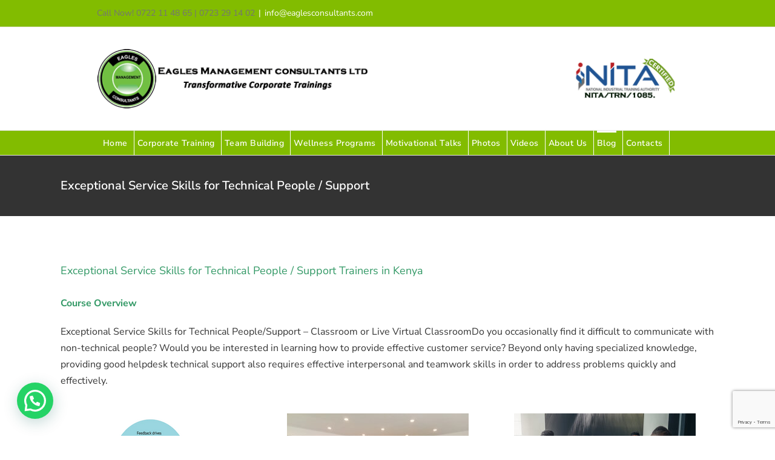

--- FILE ---
content_type: text/html; charset=utf-8
request_url: https://www.google.com/recaptcha/api2/anchor?ar=1&k=6LfVKqcZAAAAAO8_4F8HpoYqjr6aO_FP3_G99z_r&co=aHR0cHM6Ly9lYWdsZXNjb25zdWx0YW50cy5jb206NDQz&hl=en&v=PoyoqOPhxBO7pBk68S4YbpHZ&size=invisible&anchor-ms=20000&execute-ms=30000&cb=cljtg48xswat
body_size: 48972
content:
<!DOCTYPE HTML><html dir="ltr" lang="en"><head><meta http-equiv="Content-Type" content="text/html; charset=UTF-8">
<meta http-equiv="X-UA-Compatible" content="IE=edge">
<title>reCAPTCHA</title>
<style type="text/css">
/* cyrillic-ext */
@font-face {
  font-family: 'Roboto';
  font-style: normal;
  font-weight: 400;
  font-stretch: 100%;
  src: url(//fonts.gstatic.com/s/roboto/v48/KFO7CnqEu92Fr1ME7kSn66aGLdTylUAMa3GUBHMdazTgWw.woff2) format('woff2');
  unicode-range: U+0460-052F, U+1C80-1C8A, U+20B4, U+2DE0-2DFF, U+A640-A69F, U+FE2E-FE2F;
}
/* cyrillic */
@font-face {
  font-family: 'Roboto';
  font-style: normal;
  font-weight: 400;
  font-stretch: 100%;
  src: url(//fonts.gstatic.com/s/roboto/v48/KFO7CnqEu92Fr1ME7kSn66aGLdTylUAMa3iUBHMdazTgWw.woff2) format('woff2');
  unicode-range: U+0301, U+0400-045F, U+0490-0491, U+04B0-04B1, U+2116;
}
/* greek-ext */
@font-face {
  font-family: 'Roboto';
  font-style: normal;
  font-weight: 400;
  font-stretch: 100%;
  src: url(//fonts.gstatic.com/s/roboto/v48/KFO7CnqEu92Fr1ME7kSn66aGLdTylUAMa3CUBHMdazTgWw.woff2) format('woff2');
  unicode-range: U+1F00-1FFF;
}
/* greek */
@font-face {
  font-family: 'Roboto';
  font-style: normal;
  font-weight: 400;
  font-stretch: 100%;
  src: url(//fonts.gstatic.com/s/roboto/v48/KFO7CnqEu92Fr1ME7kSn66aGLdTylUAMa3-UBHMdazTgWw.woff2) format('woff2');
  unicode-range: U+0370-0377, U+037A-037F, U+0384-038A, U+038C, U+038E-03A1, U+03A3-03FF;
}
/* math */
@font-face {
  font-family: 'Roboto';
  font-style: normal;
  font-weight: 400;
  font-stretch: 100%;
  src: url(//fonts.gstatic.com/s/roboto/v48/KFO7CnqEu92Fr1ME7kSn66aGLdTylUAMawCUBHMdazTgWw.woff2) format('woff2');
  unicode-range: U+0302-0303, U+0305, U+0307-0308, U+0310, U+0312, U+0315, U+031A, U+0326-0327, U+032C, U+032F-0330, U+0332-0333, U+0338, U+033A, U+0346, U+034D, U+0391-03A1, U+03A3-03A9, U+03B1-03C9, U+03D1, U+03D5-03D6, U+03F0-03F1, U+03F4-03F5, U+2016-2017, U+2034-2038, U+203C, U+2040, U+2043, U+2047, U+2050, U+2057, U+205F, U+2070-2071, U+2074-208E, U+2090-209C, U+20D0-20DC, U+20E1, U+20E5-20EF, U+2100-2112, U+2114-2115, U+2117-2121, U+2123-214F, U+2190, U+2192, U+2194-21AE, U+21B0-21E5, U+21F1-21F2, U+21F4-2211, U+2213-2214, U+2216-22FF, U+2308-230B, U+2310, U+2319, U+231C-2321, U+2336-237A, U+237C, U+2395, U+239B-23B7, U+23D0, U+23DC-23E1, U+2474-2475, U+25AF, U+25B3, U+25B7, U+25BD, U+25C1, U+25CA, U+25CC, U+25FB, U+266D-266F, U+27C0-27FF, U+2900-2AFF, U+2B0E-2B11, U+2B30-2B4C, U+2BFE, U+3030, U+FF5B, U+FF5D, U+1D400-1D7FF, U+1EE00-1EEFF;
}
/* symbols */
@font-face {
  font-family: 'Roboto';
  font-style: normal;
  font-weight: 400;
  font-stretch: 100%;
  src: url(//fonts.gstatic.com/s/roboto/v48/KFO7CnqEu92Fr1ME7kSn66aGLdTylUAMaxKUBHMdazTgWw.woff2) format('woff2');
  unicode-range: U+0001-000C, U+000E-001F, U+007F-009F, U+20DD-20E0, U+20E2-20E4, U+2150-218F, U+2190, U+2192, U+2194-2199, U+21AF, U+21E6-21F0, U+21F3, U+2218-2219, U+2299, U+22C4-22C6, U+2300-243F, U+2440-244A, U+2460-24FF, U+25A0-27BF, U+2800-28FF, U+2921-2922, U+2981, U+29BF, U+29EB, U+2B00-2BFF, U+4DC0-4DFF, U+FFF9-FFFB, U+10140-1018E, U+10190-1019C, U+101A0, U+101D0-101FD, U+102E0-102FB, U+10E60-10E7E, U+1D2C0-1D2D3, U+1D2E0-1D37F, U+1F000-1F0FF, U+1F100-1F1AD, U+1F1E6-1F1FF, U+1F30D-1F30F, U+1F315, U+1F31C, U+1F31E, U+1F320-1F32C, U+1F336, U+1F378, U+1F37D, U+1F382, U+1F393-1F39F, U+1F3A7-1F3A8, U+1F3AC-1F3AF, U+1F3C2, U+1F3C4-1F3C6, U+1F3CA-1F3CE, U+1F3D4-1F3E0, U+1F3ED, U+1F3F1-1F3F3, U+1F3F5-1F3F7, U+1F408, U+1F415, U+1F41F, U+1F426, U+1F43F, U+1F441-1F442, U+1F444, U+1F446-1F449, U+1F44C-1F44E, U+1F453, U+1F46A, U+1F47D, U+1F4A3, U+1F4B0, U+1F4B3, U+1F4B9, U+1F4BB, U+1F4BF, U+1F4C8-1F4CB, U+1F4D6, U+1F4DA, U+1F4DF, U+1F4E3-1F4E6, U+1F4EA-1F4ED, U+1F4F7, U+1F4F9-1F4FB, U+1F4FD-1F4FE, U+1F503, U+1F507-1F50B, U+1F50D, U+1F512-1F513, U+1F53E-1F54A, U+1F54F-1F5FA, U+1F610, U+1F650-1F67F, U+1F687, U+1F68D, U+1F691, U+1F694, U+1F698, U+1F6AD, U+1F6B2, U+1F6B9-1F6BA, U+1F6BC, U+1F6C6-1F6CF, U+1F6D3-1F6D7, U+1F6E0-1F6EA, U+1F6F0-1F6F3, U+1F6F7-1F6FC, U+1F700-1F7FF, U+1F800-1F80B, U+1F810-1F847, U+1F850-1F859, U+1F860-1F887, U+1F890-1F8AD, U+1F8B0-1F8BB, U+1F8C0-1F8C1, U+1F900-1F90B, U+1F93B, U+1F946, U+1F984, U+1F996, U+1F9E9, U+1FA00-1FA6F, U+1FA70-1FA7C, U+1FA80-1FA89, U+1FA8F-1FAC6, U+1FACE-1FADC, U+1FADF-1FAE9, U+1FAF0-1FAF8, U+1FB00-1FBFF;
}
/* vietnamese */
@font-face {
  font-family: 'Roboto';
  font-style: normal;
  font-weight: 400;
  font-stretch: 100%;
  src: url(//fonts.gstatic.com/s/roboto/v48/KFO7CnqEu92Fr1ME7kSn66aGLdTylUAMa3OUBHMdazTgWw.woff2) format('woff2');
  unicode-range: U+0102-0103, U+0110-0111, U+0128-0129, U+0168-0169, U+01A0-01A1, U+01AF-01B0, U+0300-0301, U+0303-0304, U+0308-0309, U+0323, U+0329, U+1EA0-1EF9, U+20AB;
}
/* latin-ext */
@font-face {
  font-family: 'Roboto';
  font-style: normal;
  font-weight: 400;
  font-stretch: 100%;
  src: url(//fonts.gstatic.com/s/roboto/v48/KFO7CnqEu92Fr1ME7kSn66aGLdTylUAMa3KUBHMdazTgWw.woff2) format('woff2');
  unicode-range: U+0100-02BA, U+02BD-02C5, U+02C7-02CC, U+02CE-02D7, U+02DD-02FF, U+0304, U+0308, U+0329, U+1D00-1DBF, U+1E00-1E9F, U+1EF2-1EFF, U+2020, U+20A0-20AB, U+20AD-20C0, U+2113, U+2C60-2C7F, U+A720-A7FF;
}
/* latin */
@font-face {
  font-family: 'Roboto';
  font-style: normal;
  font-weight: 400;
  font-stretch: 100%;
  src: url(//fonts.gstatic.com/s/roboto/v48/KFO7CnqEu92Fr1ME7kSn66aGLdTylUAMa3yUBHMdazQ.woff2) format('woff2');
  unicode-range: U+0000-00FF, U+0131, U+0152-0153, U+02BB-02BC, U+02C6, U+02DA, U+02DC, U+0304, U+0308, U+0329, U+2000-206F, U+20AC, U+2122, U+2191, U+2193, U+2212, U+2215, U+FEFF, U+FFFD;
}
/* cyrillic-ext */
@font-face {
  font-family: 'Roboto';
  font-style: normal;
  font-weight: 500;
  font-stretch: 100%;
  src: url(//fonts.gstatic.com/s/roboto/v48/KFO7CnqEu92Fr1ME7kSn66aGLdTylUAMa3GUBHMdazTgWw.woff2) format('woff2');
  unicode-range: U+0460-052F, U+1C80-1C8A, U+20B4, U+2DE0-2DFF, U+A640-A69F, U+FE2E-FE2F;
}
/* cyrillic */
@font-face {
  font-family: 'Roboto';
  font-style: normal;
  font-weight: 500;
  font-stretch: 100%;
  src: url(//fonts.gstatic.com/s/roboto/v48/KFO7CnqEu92Fr1ME7kSn66aGLdTylUAMa3iUBHMdazTgWw.woff2) format('woff2');
  unicode-range: U+0301, U+0400-045F, U+0490-0491, U+04B0-04B1, U+2116;
}
/* greek-ext */
@font-face {
  font-family: 'Roboto';
  font-style: normal;
  font-weight: 500;
  font-stretch: 100%;
  src: url(//fonts.gstatic.com/s/roboto/v48/KFO7CnqEu92Fr1ME7kSn66aGLdTylUAMa3CUBHMdazTgWw.woff2) format('woff2');
  unicode-range: U+1F00-1FFF;
}
/* greek */
@font-face {
  font-family: 'Roboto';
  font-style: normal;
  font-weight: 500;
  font-stretch: 100%;
  src: url(//fonts.gstatic.com/s/roboto/v48/KFO7CnqEu92Fr1ME7kSn66aGLdTylUAMa3-UBHMdazTgWw.woff2) format('woff2');
  unicode-range: U+0370-0377, U+037A-037F, U+0384-038A, U+038C, U+038E-03A1, U+03A3-03FF;
}
/* math */
@font-face {
  font-family: 'Roboto';
  font-style: normal;
  font-weight: 500;
  font-stretch: 100%;
  src: url(//fonts.gstatic.com/s/roboto/v48/KFO7CnqEu92Fr1ME7kSn66aGLdTylUAMawCUBHMdazTgWw.woff2) format('woff2');
  unicode-range: U+0302-0303, U+0305, U+0307-0308, U+0310, U+0312, U+0315, U+031A, U+0326-0327, U+032C, U+032F-0330, U+0332-0333, U+0338, U+033A, U+0346, U+034D, U+0391-03A1, U+03A3-03A9, U+03B1-03C9, U+03D1, U+03D5-03D6, U+03F0-03F1, U+03F4-03F5, U+2016-2017, U+2034-2038, U+203C, U+2040, U+2043, U+2047, U+2050, U+2057, U+205F, U+2070-2071, U+2074-208E, U+2090-209C, U+20D0-20DC, U+20E1, U+20E5-20EF, U+2100-2112, U+2114-2115, U+2117-2121, U+2123-214F, U+2190, U+2192, U+2194-21AE, U+21B0-21E5, U+21F1-21F2, U+21F4-2211, U+2213-2214, U+2216-22FF, U+2308-230B, U+2310, U+2319, U+231C-2321, U+2336-237A, U+237C, U+2395, U+239B-23B7, U+23D0, U+23DC-23E1, U+2474-2475, U+25AF, U+25B3, U+25B7, U+25BD, U+25C1, U+25CA, U+25CC, U+25FB, U+266D-266F, U+27C0-27FF, U+2900-2AFF, U+2B0E-2B11, U+2B30-2B4C, U+2BFE, U+3030, U+FF5B, U+FF5D, U+1D400-1D7FF, U+1EE00-1EEFF;
}
/* symbols */
@font-face {
  font-family: 'Roboto';
  font-style: normal;
  font-weight: 500;
  font-stretch: 100%;
  src: url(//fonts.gstatic.com/s/roboto/v48/KFO7CnqEu92Fr1ME7kSn66aGLdTylUAMaxKUBHMdazTgWw.woff2) format('woff2');
  unicode-range: U+0001-000C, U+000E-001F, U+007F-009F, U+20DD-20E0, U+20E2-20E4, U+2150-218F, U+2190, U+2192, U+2194-2199, U+21AF, U+21E6-21F0, U+21F3, U+2218-2219, U+2299, U+22C4-22C6, U+2300-243F, U+2440-244A, U+2460-24FF, U+25A0-27BF, U+2800-28FF, U+2921-2922, U+2981, U+29BF, U+29EB, U+2B00-2BFF, U+4DC0-4DFF, U+FFF9-FFFB, U+10140-1018E, U+10190-1019C, U+101A0, U+101D0-101FD, U+102E0-102FB, U+10E60-10E7E, U+1D2C0-1D2D3, U+1D2E0-1D37F, U+1F000-1F0FF, U+1F100-1F1AD, U+1F1E6-1F1FF, U+1F30D-1F30F, U+1F315, U+1F31C, U+1F31E, U+1F320-1F32C, U+1F336, U+1F378, U+1F37D, U+1F382, U+1F393-1F39F, U+1F3A7-1F3A8, U+1F3AC-1F3AF, U+1F3C2, U+1F3C4-1F3C6, U+1F3CA-1F3CE, U+1F3D4-1F3E0, U+1F3ED, U+1F3F1-1F3F3, U+1F3F5-1F3F7, U+1F408, U+1F415, U+1F41F, U+1F426, U+1F43F, U+1F441-1F442, U+1F444, U+1F446-1F449, U+1F44C-1F44E, U+1F453, U+1F46A, U+1F47D, U+1F4A3, U+1F4B0, U+1F4B3, U+1F4B9, U+1F4BB, U+1F4BF, U+1F4C8-1F4CB, U+1F4D6, U+1F4DA, U+1F4DF, U+1F4E3-1F4E6, U+1F4EA-1F4ED, U+1F4F7, U+1F4F9-1F4FB, U+1F4FD-1F4FE, U+1F503, U+1F507-1F50B, U+1F50D, U+1F512-1F513, U+1F53E-1F54A, U+1F54F-1F5FA, U+1F610, U+1F650-1F67F, U+1F687, U+1F68D, U+1F691, U+1F694, U+1F698, U+1F6AD, U+1F6B2, U+1F6B9-1F6BA, U+1F6BC, U+1F6C6-1F6CF, U+1F6D3-1F6D7, U+1F6E0-1F6EA, U+1F6F0-1F6F3, U+1F6F7-1F6FC, U+1F700-1F7FF, U+1F800-1F80B, U+1F810-1F847, U+1F850-1F859, U+1F860-1F887, U+1F890-1F8AD, U+1F8B0-1F8BB, U+1F8C0-1F8C1, U+1F900-1F90B, U+1F93B, U+1F946, U+1F984, U+1F996, U+1F9E9, U+1FA00-1FA6F, U+1FA70-1FA7C, U+1FA80-1FA89, U+1FA8F-1FAC6, U+1FACE-1FADC, U+1FADF-1FAE9, U+1FAF0-1FAF8, U+1FB00-1FBFF;
}
/* vietnamese */
@font-face {
  font-family: 'Roboto';
  font-style: normal;
  font-weight: 500;
  font-stretch: 100%;
  src: url(//fonts.gstatic.com/s/roboto/v48/KFO7CnqEu92Fr1ME7kSn66aGLdTylUAMa3OUBHMdazTgWw.woff2) format('woff2');
  unicode-range: U+0102-0103, U+0110-0111, U+0128-0129, U+0168-0169, U+01A0-01A1, U+01AF-01B0, U+0300-0301, U+0303-0304, U+0308-0309, U+0323, U+0329, U+1EA0-1EF9, U+20AB;
}
/* latin-ext */
@font-face {
  font-family: 'Roboto';
  font-style: normal;
  font-weight: 500;
  font-stretch: 100%;
  src: url(//fonts.gstatic.com/s/roboto/v48/KFO7CnqEu92Fr1ME7kSn66aGLdTylUAMa3KUBHMdazTgWw.woff2) format('woff2');
  unicode-range: U+0100-02BA, U+02BD-02C5, U+02C7-02CC, U+02CE-02D7, U+02DD-02FF, U+0304, U+0308, U+0329, U+1D00-1DBF, U+1E00-1E9F, U+1EF2-1EFF, U+2020, U+20A0-20AB, U+20AD-20C0, U+2113, U+2C60-2C7F, U+A720-A7FF;
}
/* latin */
@font-face {
  font-family: 'Roboto';
  font-style: normal;
  font-weight: 500;
  font-stretch: 100%;
  src: url(//fonts.gstatic.com/s/roboto/v48/KFO7CnqEu92Fr1ME7kSn66aGLdTylUAMa3yUBHMdazQ.woff2) format('woff2');
  unicode-range: U+0000-00FF, U+0131, U+0152-0153, U+02BB-02BC, U+02C6, U+02DA, U+02DC, U+0304, U+0308, U+0329, U+2000-206F, U+20AC, U+2122, U+2191, U+2193, U+2212, U+2215, U+FEFF, U+FFFD;
}
/* cyrillic-ext */
@font-face {
  font-family: 'Roboto';
  font-style: normal;
  font-weight: 900;
  font-stretch: 100%;
  src: url(//fonts.gstatic.com/s/roboto/v48/KFO7CnqEu92Fr1ME7kSn66aGLdTylUAMa3GUBHMdazTgWw.woff2) format('woff2');
  unicode-range: U+0460-052F, U+1C80-1C8A, U+20B4, U+2DE0-2DFF, U+A640-A69F, U+FE2E-FE2F;
}
/* cyrillic */
@font-face {
  font-family: 'Roboto';
  font-style: normal;
  font-weight: 900;
  font-stretch: 100%;
  src: url(//fonts.gstatic.com/s/roboto/v48/KFO7CnqEu92Fr1ME7kSn66aGLdTylUAMa3iUBHMdazTgWw.woff2) format('woff2');
  unicode-range: U+0301, U+0400-045F, U+0490-0491, U+04B0-04B1, U+2116;
}
/* greek-ext */
@font-face {
  font-family: 'Roboto';
  font-style: normal;
  font-weight: 900;
  font-stretch: 100%;
  src: url(//fonts.gstatic.com/s/roboto/v48/KFO7CnqEu92Fr1ME7kSn66aGLdTylUAMa3CUBHMdazTgWw.woff2) format('woff2');
  unicode-range: U+1F00-1FFF;
}
/* greek */
@font-face {
  font-family: 'Roboto';
  font-style: normal;
  font-weight: 900;
  font-stretch: 100%;
  src: url(//fonts.gstatic.com/s/roboto/v48/KFO7CnqEu92Fr1ME7kSn66aGLdTylUAMa3-UBHMdazTgWw.woff2) format('woff2');
  unicode-range: U+0370-0377, U+037A-037F, U+0384-038A, U+038C, U+038E-03A1, U+03A3-03FF;
}
/* math */
@font-face {
  font-family: 'Roboto';
  font-style: normal;
  font-weight: 900;
  font-stretch: 100%;
  src: url(//fonts.gstatic.com/s/roboto/v48/KFO7CnqEu92Fr1ME7kSn66aGLdTylUAMawCUBHMdazTgWw.woff2) format('woff2');
  unicode-range: U+0302-0303, U+0305, U+0307-0308, U+0310, U+0312, U+0315, U+031A, U+0326-0327, U+032C, U+032F-0330, U+0332-0333, U+0338, U+033A, U+0346, U+034D, U+0391-03A1, U+03A3-03A9, U+03B1-03C9, U+03D1, U+03D5-03D6, U+03F0-03F1, U+03F4-03F5, U+2016-2017, U+2034-2038, U+203C, U+2040, U+2043, U+2047, U+2050, U+2057, U+205F, U+2070-2071, U+2074-208E, U+2090-209C, U+20D0-20DC, U+20E1, U+20E5-20EF, U+2100-2112, U+2114-2115, U+2117-2121, U+2123-214F, U+2190, U+2192, U+2194-21AE, U+21B0-21E5, U+21F1-21F2, U+21F4-2211, U+2213-2214, U+2216-22FF, U+2308-230B, U+2310, U+2319, U+231C-2321, U+2336-237A, U+237C, U+2395, U+239B-23B7, U+23D0, U+23DC-23E1, U+2474-2475, U+25AF, U+25B3, U+25B7, U+25BD, U+25C1, U+25CA, U+25CC, U+25FB, U+266D-266F, U+27C0-27FF, U+2900-2AFF, U+2B0E-2B11, U+2B30-2B4C, U+2BFE, U+3030, U+FF5B, U+FF5D, U+1D400-1D7FF, U+1EE00-1EEFF;
}
/* symbols */
@font-face {
  font-family: 'Roboto';
  font-style: normal;
  font-weight: 900;
  font-stretch: 100%;
  src: url(//fonts.gstatic.com/s/roboto/v48/KFO7CnqEu92Fr1ME7kSn66aGLdTylUAMaxKUBHMdazTgWw.woff2) format('woff2');
  unicode-range: U+0001-000C, U+000E-001F, U+007F-009F, U+20DD-20E0, U+20E2-20E4, U+2150-218F, U+2190, U+2192, U+2194-2199, U+21AF, U+21E6-21F0, U+21F3, U+2218-2219, U+2299, U+22C4-22C6, U+2300-243F, U+2440-244A, U+2460-24FF, U+25A0-27BF, U+2800-28FF, U+2921-2922, U+2981, U+29BF, U+29EB, U+2B00-2BFF, U+4DC0-4DFF, U+FFF9-FFFB, U+10140-1018E, U+10190-1019C, U+101A0, U+101D0-101FD, U+102E0-102FB, U+10E60-10E7E, U+1D2C0-1D2D3, U+1D2E0-1D37F, U+1F000-1F0FF, U+1F100-1F1AD, U+1F1E6-1F1FF, U+1F30D-1F30F, U+1F315, U+1F31C, U+1F31E, U+1F320-1F32C, U+1F336, U+1F378, U+1F37D, U+1F382, U+1F393-1F39F, U+1F3A7-1F3A8, U+1F3AC-1F3AF, U+1F3C2, U+1F3C4-1F3C6, U+1F3CA-1F3CE, U+1F3D4-1F3E0, U+1F3ED, U+1F3F1-1F3F3, U+1F3F5-1F3F7, U+1F408, U+1F415, U+1F41F, U+1F426, U+1F43F, U+1F441-1F442, U+1F444, U+1F446-1F449, U+1F44C-1F44E, U+1F453, U+1F46A, U+1F47D, U+1F4A3, U+1F4B0, U+1F4B3, U+1F4B9, U+1F4BB, U+1F4BF, U+1F4C8-1F4CB, U+1F4D6, U+1F4DA, U+1F4DF, U+1F4E3-1F4E6, U+1F4EA-1F4ED, U+1F4F7, U+1F4F9-1F4FB, U+1F4FD-1F4FE, U+1F503, U+1F507-1F50B, U+1F50D, U+1F512-1F513, U+1F53E-1F54A, U+1F54F-1F5FA, U+1F610, U+1F650-1F67F, U+1F687, U+1F68D, U+1F691, U+1F694, U+1F698, U+1F6AD, U+1F6B2, U+1F6B9-1F6BA, U+1F6BC, U+1F6C6-1F6CF, U+1F6D3-1F6D7, U+1F6E0-1F6EA, U+1F6F0-1F6F3, U+1F6F7-1F6FC, U+1F700-1F7FF, U+1F800-1F80B, U+1F810-1F847, U+1F850-1F859, U+1F860-1F887, U+1F890-1F8AD, U+1F8B0-1F8BB, U+1F8C0-1F8C1, U+1F900-1F90B, U+1F93B, U+1F946, U+1F984, U+1F996, U+1F9E9, U+1FA00-1FA6F, U+1FA70-1FA7C, U+1FA80-1FA89, U+1FA8F-1FAC6, U+1FACE-1FADC, U+1FADF-1FAE9, U+1FAF0-1FAF8, U+1FB00-1FBFF;
}
/* vietnamese */
@font-face {
  font-family: 'Roboto';
  font-style: normal;
  font-weight: 900;
  font-stretch: 100%;
  src: url(//fonts.gstatic.com/s/roboto/v48/KFO7CnqEu92Fr1ME7kSn66aGLdTylUAMa3OUBHMdazTgWw.woff2) format('woff2');
  unicode-range: U+0102-0103, U+0110-0111, U+0128-0129, U+0168-0169, U+01A0-01A1, U+01AF-01B0, U+0300-0301, U+0303-0304, U+0308-0309, U+0323, U+0329, U+1EA0-1EF9, U+20AB;
}
/* latin-ext */
@font-face {
  font-family: 'Roboto';
  font-style: normal;
  font-weight: 900;
  font-stretch: 100%;
  src: url(//fonts.gstatic.com/s/roboto/v48/KFO7CnqEu92Fr1ME7kSn66aGLdTylUAMa3KUBHMdazTgWw.woff2) format('woff2');
  unicode-range: U+0100-02BA, U+02BD-02C5, U+02C7-02CC, U+02CE-02D7, U+02DD-02FF, U+0304, U+0308, U+0329, U+1D00-1DBF, U+1E00-1E9F, U+1EF2-1EFF, U+2020, U+20A0-20AB, U+20AD-20C0, U+2113, U+2C60-2C7F, U+A720-A7FF;
}
/* latin */
@font-face {
  font-family: 'Roboto';
  font-style: normal;
  font-weight: 900;
  font-stretch: 100%;
  src: url(//fonts.gstatic.com/s/roboto/v48/KFO7CnqEu92Fr1ME7kSn66aGLdTylUAMa3yUBHMdazQ.woff2) format('woff2');
  unicode-range: U+0000-00FF, U+0131, U+0152-0153, U+02BB-02BC, U+02C6, U+02DA, U+02DC, U+0304, U+0308, U+0329, U+2000-206F, U+20AC, U+2122, U+2191, U+2193, U+2212, U+2215, U+FEFF, U+FFFD;
}

</style>
<link rel="stylesheet" type="text/css" href="https://www.gstatic.com/recaptcha/releases/PoyoqOPhxBO7pBk68S4YbpHZ/styles__ltr.css">
<script nonce="vRjo09y4H_OgWZDP7_E2mw" type="text/javascript">window['__recaptcha_api'] = 'https://www.google.com/recaptcha/api2/';</script>
<script type="text/javascript" src="https://www.gstatic.com/recaptcha/releases/PoyoqOPhxBO7pBk68S4YbpHZ/recaptcha__en.js" nonce="vRjo09y4H_OgWZDP7_E2mw">
      
    </script></head>
<body><div id="rc-anchor-alert" class="rc-anchor-alert"></div>
<input type="hidden" id="recaptcha-token" value="[base64]">
<script type="text/javascript" nonce="vRjo09y4H_OgWZDP7_E2mw">
      recaptcha.anchor.Main.init("[\x22ainput\x22,[\x22bgdata\x22,\x22\x22,\[base64]/[base64]/[base64]/bmV3IHJbeF0oY1swXSk6RT09Mj9uZXcgclt4XShjWzBdLGNbMV0pOkU9PTM/bmV3IHJbeF0oY1swXSxjWzFdLGNbMl0pOkU9PTQ/[base64]/[base64]/[base64]/[base64]/[base64]/[base64]/[base64]/[base64]\x22,\[base64]\\u003d\x22,\x22azhudUHDsi/Djg3Cn8K9wrHDkGfDp8OdScKxZ8O9FhwbwrohHk8LwrUowq3Cg8OywqJtR2DDucO5wpvCoUXDt8OlwoZ1eMOwwrVUGcOMQS/CuQVIwodlRk/DuD7CmQ7CisOtP8K5C27DrMOEwqLDjkZ8w5bCjcOWwqLCqMOnV8KSN0ldL8KPw7hoNAzCpVXCqkzDrcOpA00mwplqagFpY8KmwpXCvsOWe1DCnww9WCwzAH/DlVoYLDbDukbDqBpcNl/Cu8O8wpjDqsKIwpTCoXUYw6LCj8KEwpcWJ8OqV8K4w6AFw4REw4vDtsOFwoViH1NTQcKLWgAow755wpF5filYUQ7CunjCpcKXwrJGAi8fwqHCusOYw4oMw7rCh8OMwrIgWsOGYFDDlgQ4anLDiEzDlsO/wq0xwoJMKSJrwofCnj5lR1lQYsORw4jDgCrDkMOAJcO7FRZKQ2DCiHjChMOyw7DCoyPClcK/NMKUw6cmw5TDnsOIw7x8FcOnFcOdw6rCrCVcNwfDjBvCim/[base64]/CtcOOwovDlwHCmEUFwrRQw4XDicKywqfDtcObworClwPDjcOTN15XbzVQw6fDkynDgMKVYsOmCsOdw4zCjsOnLcKOw5nClVvDlMOAYcOiLQvDsG0Owrt/[base64]/DjcK4wrnDoCcLw6E4w6U8w5FtH2hHw4/DlcKRWx9ww59bRCRAKsKFeMOrwqcyX3PDrcOTemTCskUSM8OzE0DCicOtIsKbSDBCalLDvMKfQWROw5bChhTCmsOYIxvDrcKmHm5kw4Jnwo8Xw40gw4NnTMOWMU/DqMKZJMOMFXtbwp/DmCPCjMOtw6hjw4wLR8Ohw7Rgw7JQwrrDtcOYwpUqHkFZw6nDg8KDVMKLcjzCjC9EwprCucK0w6A5DB55w77DpsOufSp2wrHDqsKfXcOow6rDqVVkdU7Cl8ONf8KQw43DpCjChcOBwqLCmcOofEJxTsK2wo8mwrTCiMKywq/[base64]/DosK8W0fDtVo1fMKoFcOALcKAw58jw7QEw7Jow4xdS3YoSxnCjGYewofDrcKPRy3CkRHDlMOywo9MwqPDtG/[base64]/Cj8KlwqDDmcK0wo7Dn8Ojw70cw4vCizbCgMKma8OkwoQpw7RGw7hcLsOpU2nDnRl2w47CgcK8TkHCiwBewrIhBMO6wq/DrlbCocKORFjDpMO+e1DDhsKrHhHCiW3Dq0t7XcKQw6d9w7TDggnCvsKVwr3Du8KANcOcwrt1wqTDpcOKwoR9w7/CqMK2ScO/[base64]/CuDzDiBFCfMOtwqIrM8KxT2nCrXRvw6/CusOjD8KmwoHCvHzDl8OfFBDCnw/[base64]/DpmnCmS/Cm8Orwp0TwqrDilXClMO+e8OGJ07DkcOzDcKeKcOIw6Iiw59Ew4gsXU/CmkrCqQjCmsOeHmlTJB/DrnUWwr8IcCTCisKfWC43G8KLw7RMw5vCm2XDtsKvw5ZZw7bDpsOIwr5uJcOYwopNw4rDt8OcY2TCqxjDqMOxwq1sXCHClcODECrDo8OrZcKvW3ZmWMKuwqjDsMKZCn/DvcOwwqwAbG7Dh8OtJgvCs8KkVgfDpMODwoNrwrnDoEvDiDVxw5Y+G8OQwpFHwrZCDsOjcWYObWsUVcOcRE4TbsOGw68mfh/DpG3Clws9URJYw43Cu8K8CcK5w4xmEsKDwoAmaTDCmknCskxQwrFhw5HCrALCosOsw4PChRrCgFHDrD4TE8KwV8K0wrF5ElXDucOzb8OdwqDCuikCw7fDicKPRyNRwqABesO1w7pXworDkhzDlU/DgnzDnQwfw59hL0rCr0TDuMOpw4t0Sm/Cn8KAbEVfw6DDqMOVw67DjkkSSMKUwowMw503J8KVIsO/X8KnwrwlOsOaIsK3TcO8wqXCrsK6ay4kSRBzBAVbwqVAwp3DhsOqR8KASAfDqMK7b0oQBcOdGMO0w7rCqcK8Tj9gw63Clg3Dh3HCgMOCwobCsz1Hw6tnCRfCgVjDq8KnwohaFgwIJTHDhXTDpyPCisKLTsKDwp/ClSMAwrrCjMKZYcKiF8OSwqAcFMO7M04pEcOkwrhtKiNnIsK7w7dLE0Nnw5/Dug02w4jDtMKSOMOMT1jDkS06A0LDuRtUJsOPJcKYJMK9wpbDmsOYcWp5ZsOxI2jCl8Ksw4E/SkdHV8OqDlREwpTCvMOfdMKpAsKNw7XDrsO6MsKNesKbw6jCo8OawrVRwqHDvF0HUChjQcKJD8K6SVHDp8O0w4hXJB8Uw5XCj8KVHsKqAH3Dr8OtMlYtwpVHScOeNcOPwp9ywoV+ZsKew5FvwqJiwrzDsMOMCA8rOsOSSDHCmF/CicKzwopdwrsUwpM3w6PDocOUw5zCsVXDrRTDgsOSZMKTFjtTZUbCnT3Dt8KWHXl3fhJxO0LCiSRvZnkRw5fCq8KtJcKSQCkQw6XDoljDoRHCgcOCw6jCix4MTMOvwpMvXsKUZS/CgUHDscK3wqVkwoHDkXbCvcK0Gk0bw7XDlcOlYMOtP8OuwoPDtRPCjXUNc1PCpMKtwpTDscKoEljDvMOJwr7DsEx+R0vCvsK8AsKAPjTDvMOuU8KSEQTDhsKeCMKFalDCmMOlFMKFw6oLw71Dw6fDt8OsGcKjw6wlw5dfY0/[base64]/Cml06w7Mlwr8yNcO5wql4IMOrw5QHXMOcw4AqNAg6cyYnwpTClQcXM1LCi3gsLsKvUSMKB0hfWR1+HsOPw5TCo8Kiw4Esw7xAS8KwI8KSwotlwqLDicOKNB0yMB/[base64]/DuMOQwrbDqUMSwpPDtsKRwpvCmmh0XRFrw6jDrkVDw7ENGcO9AMOfAEsqw6PDmMO6DTwpaFvChcOOW1PDrMO6M25jRUdxwocGLwbDssO0X8KkwplVwp7Dv8K0YXfChm9OeTIMA8Kmw6zCjl/[base64]/CncKiwqnCksOJH8Ord8OSwoRBwojCgcK2woYGwrLDjsKMFD/CiUsrwrLDjg/Ctk7CjcKqwqU2wovCsnbCtxZINMKww6jCmMOIPgLCu8OxwoA4wozCpjzCncOaXMO/woTDn8K6wocNRsOIHMOvw7nDo2bClcO/wqPDvFHDnDEUbMOlScKUfMK/w5MfwrTDvCdtOsODw6/Cn316PsOlwozDlMO+JcKsw4LDh8OEw5J5eytJwpQQF8Otw4rDpj0jwrXDkBfDqR/DucOqw4QRbsKvwq9nAChtwp/DhHZQU0Q3e8KKUcOBXg3CkXjCnkghQjU1w6/[base64]/[base64]/DklIUwpIaw5rCkSBrXMOARgZ6wrlYd8Ouw7Qww47Ck30LwrLDn8OYGhrDqhjDgl4xwpdmDsOZwpgzw7PDosORw6DCg2dPZcKGCsOrGCDChRHDksKDwr4hbcObw7MXZcKHw4RYwohjLcOUKX3DlQ/CmsOmPWo5w7AyFQTClQEuwqDCjMONXsKMfMKvK8KEw5TDisOowpN/[base64]/CgsKQJ8OjRcOlaMK8wrhHwqIKE2jCocO6fMK2NQlLAcKoJMKwwqbCjsOvw5gFRnrCgMKDwp0rTsKKw5HDnHnDvmRzwoU/[base64]/wpUow7VOwozCmhrDmlLDj8ODfkVzacOxBUvDrXZQEF0twrLDmcOsMzU6VsK7WsKbw5w5wrTDtcOYw6AQLSsTAk9/D8KUMcK/WcOZISzDiHzDpm3CsBl2ODI9wpN1H2bDiBkNIsKhwrkNTsKKw4lRw7FEw5HCisK1wp7DvSPCjWvCiS8xw4p+wr7DhcOAw5/CsjUpwpjDtQrClcKIw7Ejw4LCq0rCkzJ5bigmAAjCj8KNwpBJwoHDvjbDo8KGwqY1w4jDiMK9IMKXJcOXTiXDnwJ+wrTDsMO9wrDCmMOuR8O/ezgBwp8gEGLClsKwwrpqw5HDl0fCrULCp8OsVcOrw7Iqw5RqeE/CjUHDhhJ4cBnDrlrDu8KZKgnDkFlnwpbCnMOLw6PCm2p/w7lVJWfCugBUw77DjMO1AsOaMjs1WkzCtnjDr8OXwqbDgcOzw4/DucOfwpRhw6jCvMO4eSc9wo1/[base64]/[base64]/CsW/[base64]/DsMOragHCncO2RC/CjQLCvsOYw4DCo8KkwqjDucKbZUDDmMOzJyMVfcKRwrbDnWMiT29QcMOQJMOnTlHCkifCs8OBbn7Dh8KpIsKlfcOTwoY/H8OndsOdDCR0DMKqwophZHHDksKgf8OvE8Khc2rDqMOWw57CpMKEM2PDiS5Mw5d0w5zDkcKcw7FawqdPw7rCgsOqwqN2w5Ugw4wOw7fCucKCwonDoTDCkcO1DzjDoyTCkEPDoDnCvsO/D8OKIsONw5fCv8OAbwnDssO1w7AjS2bChcOifMKoJ8OEfsOxV0vCpSTDnivDkikaBUI7dCU4w7QPwoDCnyLDssOwDikuZnzDicKqwqMRw7trEgLDucOgwo3Dm8ODw7LCh3TDlMOTw6p7woLDjcKAw5tFOQ/Dr8KTX8K4OMKsT8K5TsOudcKBLiBReALCq0zCncK0cWTCv8O6w6nCt8O2wr7ClyzCqwI4w6LCg1EHDjTDtXAnwrDCvjnDikNZQBPClSVrDMOnw7wxIg3CuMKkLMO/w4LCucKlwrPCkMO8wq4Hw5lAwpfCrwcvGkU1E8KQwopIw6xBwq81wp/CscOeA8KyJMOAWAZtV1EZwrVedsKyDMOCDsOgw5gywoEYw7LCr05GUMOkw4nDpsOMwqg+wp/Ck3zDs8ObYcKdDEM1dmbCm8Otw4fDg8K9wobCrBvDilcWwr80csKSwpTDhB/[base64]/CjsOrRsKQw4XDrcK9w7tbwosiBMKPRlLDocOmw7vCusKdw7E1ZMOGUWrCu8KBwqLDjUpVBMKYEArDrV3CuMO2LkA+w55IPsO7wozCtlB0CVA1wpLCjDvDqMKIw5vCvxHCtMOvER/DlVINw6wKw5LCklHDicOGw4bCoMK3bU4JLcO+XVkTwpHDrsOZe351w4g6w6/CqMKJVAVoK8Obw6YaOMKSYywVw7TClsOdw4VUEsOTa8K8w78Sw78gPcKgw40xw5fCg8O3FE7CqcO5w4VnwohMw4fCusOgcFBdPcO2DcKxI3bDpQXDpMKXwqkDwr9Twp3CmFF6bmnCp8OwwqrDocKewr/CoT8qP2wbw4cLw5XCvgdbUmTCiV/DvsOaw6LDvmDChcOiGVDDj8K4TQTClMOyw5lWJcOaw7TCkBDDt8O7GsOTYcOTwpHClhfCgMKNQ8KMw5fDlQhxw51Va8O6wqjDnEI6woc4wr3CoGDDhQoxw6rCu0HDpAYsMMKgMRPCpytyO8KGGVUTLsK7PMKWYzLCiR/DqcOdXEJYwqpBwr8DO8Oiw6jCr8KgS3HCk8KJw4cDw64zwrFzWAjCgcKnwqQDwr3DsXjCrBfCm8OiDsK5TiU8UDxMwrTDohM/wp7Di8KLwpvCtAtKJ3nCncOSLcKzwpJIc18Ba8KaOsOeASNSWXXDusOhbF19wqlrwrIlE8OUw7nDnMOaPcO9w6w3TsO0woLCom/DsB5nKFFPIsO5w4kJw7pdYkw0w4PDmBTCm8OaNcKcQiHDgcOlwo0Iw4k5QMOiF3XDs3DCusOowqVyasO6S30BwoLCtcOKw6prw4jDhcKeUcOVPh1/wrBNEC5uwpRAw6fCtQXDunDCrsOHwr3CocKRdgjCmcKaUWBKwrjCiTgUwro8QClZw5LDtcOhw5HDucK8UcKlwrbCuMOZX8OCDMKzL8OVw69/eMK6EMOMFsOaBzzDr27ChTXCpcO0HkTCrsK/RHnDjcOXLMKVYcODEsKjwqTDojXDtcOiwqwyC8KGUsO3GAAuPMOmw4PClMK4w7ldwqHDvDrDnMOpDyfDg8KYWF0mwqbDocKaw6A8wpTCgRbCrMOOw6JgwrXCtsKgdcK/w7Q+XmI2C1XDosKQGcKqwp7Cp3XDicK0wpjDoMKgw63DqHYXBjbDjxPCklVbNzRmw7E1aMKZTFF1w7/CuwvDiFTCgMK1KMKIwr96ccOfwo/[base64]/wqMveU7CjTDDosO/wrjDrQBQwpBPRsKXwovDksOwBsOEw5RWwpLDsmU4RhwTBWgtHVrCucO2wqFfVnHDjsOKNiLCgWBRwqTDlcKAwofDg8KESAMgLy5vdXMpbHLDpMO5MAwcworDgwDDs8OlD1tUw5QKwrdSwpvCr8KGw5ZoeHx2AMOAawlqw5QjW8KHJwXCnMO2w5kOwp7DtcOod8KUwr/CqkDChjxMwqrDkMOlw4fDonzCgcOlwoPCgcOQDsKmGsKtbMOFwrnCjsOLXcKnw4fCmMOMwro/WT7DjFTDvWdFwo5rAMOpw7thJ8OGw5IpKsK3I8Ohw7Uow797fCvCjcK1FG/Dll3DowbCgcOrccO8wphJwpHDmxcXDBEywpVmwp0uc8O0IEPDsBZAZXfDrsKZwophDsKsVsKRwqYtdsOhw71UHV8nwrzDlMOfMkXDqcKdwo3DjMOpDCBdw5k8NhlTWw/DjS91U0ZbwrHDh3E8dD5RSMODw73DjMKHwqTDvH19CibDlMKRIcOHM8Osw73CmRMHw5MkcmzDo18Pwo7Cgn0Hw6PDlyjCksOtS8OCwoYSw4dXwrgfwolawrxEw6XCqwEeFsOtSMOFLjfCsnrCpwIlVBoSwqg/[base64]/DqsOww5PCjsOYHsO/dh45wrZ4eiLCrsOVRl3CkMOyMcKEUVTDjcK2chxcPMOFQjXCu8O0NMOMwoPChiUNwqTCoG54PsOvYcOLeXUVwq3DrWlVw5YWNhtvAF4TS8KEN0lnw68twqrDshQSaxvClgXCgsKgf10Lw4wtwrV/KcOINE9+woHDo8Kbw7xswozDv1fDm8OHFTwAUxAzw5omXMKkw7/DqS83w7PCjz9XSyHDsMOXw5LCjsOJwpg4wq3DiAd7wqbCnMKfNMKbwqdOwrvDhBfCvsKVPyZrRcKUwpUQUG4Qw5ckFWYQNsOOO8Oyw5HDscOAJjYZFhk2HMKQw69cwoR/[base64]/[base64]/EGN5wqnCpMO2wqvDs8OHwqAVTsORw4/DlMKXTMK/[base64]/Ct1/CoCjDlsO1woXDv8Klwqkkw4VtMMO5dMOaJQYfw4Z6wolFCBDDjMK8cX1fwo7Cjn7CmDLDkkXCoCjDqMOnw7hvwq9jw7thdjvCuWbDgz/DscOIdHo0dcO0AXwGT03DnUYwVwTClmVnIcO3wpxXKh0NQB7Du8KcAGImwqLDjS7DlsKuw74xL2vDt8O6El/DnWkzesKbYGwZwoXDtEvDocKUw65Rw7gfAcOscDrCmcKuwp5xdUDDh8KgRCLDpsKrcMOCwr7CgREnwqHChmRFw6swPcO3MQrCtW7DoxnChcKcL8OewpF7UMKBGsOJHMKcB8KRXVbCkmFEbsKNScKKbT8DwqLDqcO8woEuD8OGYH/DpsO1wrjCqXoZccO1w65qwrI7w7DCg3YFVMKdwrJgAsOKwqcZWW9/[base64]/DpyrCoHTDmsObYlrDhcO3Xn5ETw0XwqkACB47W8O/[base64]/DmMKEQMKuwpLChFPChmXCgRrDmBNvw6IAYcKEwq52RG4qwr3Dm0ZKdQXDqwDCh8OuaX1Vw5LCkSXDnlcaw6JYwoXCucOewrhqWcKaP8ObfMKDw78LwojCuwA2AsKSG8Ksw7nCs8KEwq/[base64]/[base64]/CrcKxwqQqw5TDqcODw7zDtMKEYsKiThbDkMK6w7jCugHDoRrCsMKbwoHDuhx5w7s8w7plw6LDhcOrV1pATCfDhcK4cQzCv8K1w7bDvkkaw4DDv2LDosKlwq7Cg2TCsBUwKhkOwoPDr13Ch2JbBsO1wr16KSLDiUs7YsKew5fDoX18woTCu8Ofaz/CoH/[base64]/CjlTDlkvCgsKOwpzCucKsw5oaQsOkwpTDj2bCmUTCjl3CsjltwrVkw67DkDnDsgN8JcKOZMKvw6VOwqNdAV7Dq0tCwpxCCcK/PBEaw6Anwq93w5Fhw7PDscOFw4vDtsK9wqssw4lDw5HDjMKuUifCtcOaLsOUwrROaMKNVAATw49Zw4LCgsKWKA1Ewosow4LCgUxJw79ODS1TOsK/BhTDhMOCwqDDtz/Dnh88BGYIJcKoXcO4wrnDvBdbc1bCscOlEcKzaE5wAF9yw7LCmGsNESodw4PDrsKew7RWwqfDn0MQWR5Vw7DDvyApwr7DrMOuw4EIw7JwH3/Cr8ODL8OIw6ISPcKvw4ZPUi7Dv8OMScOjXMOIdi7ChWHCogrDqXnCmMO/AcKgD8O1ClPDlRrDuxbDpcOQwo/CosKzw5UQS8OBwqtCKifDl1PCvHXCnAvDowNwLgbCkMOxwpLCvMKfwrrDhD4wbi/Cq1ljDMK4w5bCgcOww53CgFzCjBBeRVtXH3BnAFjDgFPCpMOdwpLCkMKFVsOXwrLDgcOiSH/DjELDqmvCl8O8esOFwpbDhsKlw6/DrsKdLyNBwoYJwp/DuXl/wqbDv8Ozw7A7w4ZWwp7DucKwRyXCrFnDkcOFw5wzw5EUP8KYw4TCkk/DqMOrw4PDn8O2WhLDt8KQw5DDojTCpMK6UWrCqFIxw4jCqMOvwrokWMOdw53CkGwBw40mw5/[base64]/[base64]/Cky5jwqrChELCg8Kxw7zDqCrCkMOswrzDqMKqRMOlCWjChsOtNsKvIwJQRk91cFXDl2Rrw4LCk0/Du1HCvsOnK8OTUU1fIXDDksORw54lCXzDmMO0wq7DgsKAw4cgKcKFwoZJTcKCM8OmXMOTw4LCpcOtcGjCnGBiTAxEwoEpeMKUeiFeaMKdw4zCjcOIw6JwYMO6w6HDphM/wrPDmMOzw4XDncKJwrwpw4/DiHbCsCPDv8KUw7XCpcOiworDsMOcwp7Cl8OEXlYOGcOQw6kew7AvVU7DkVnCo8Kpw4rDpMOvC8K0wqXCr8OhHUILRSACcsKFEMKcw7LDkD/CjDEIw47CjcKjw4fCmCrCoH3CnQLChkvDv1UTw5kuwp0hw6hIwrTDnz0yw4hww5vDvsKQDsK/w78rXsKUw6nCiSPDmTl8E1FRdcOZZkjDnMKKw4x8bTTCiMKBDsOdIwxQwohTXit9OgQWw7NQYV8Uw4UEw5xcecOhw51ffsOPwrrCl1B8Q8KywqPCscO/[base64]/EmvCjMOLJcKCw7Y8JwHDrlchw4PDo1Ezw5ZlwoV3wq/CkcKfwpTCqigYwqvDsCkrPsKQZis2cMOHK2BJwqQUw44WIWjDlnTCrcOIw5FYw5HDvMKLw5VEw418w7YcwpXCsMOKYMOOMy9hHwDCu8KJwr8rwoLDiMK/wrplDBd6AGkqw4EQCsO+w5J3a8KFYHR4wrzCjcK7w4LDvHYmwqAjwpnCuDbDmGNrJsKGwrTDi8KIwqp6bRjCrwDCg8OHwqBHwowDw4dXwpkEwrUlVyTCmwkGJGIPbcKfaHbCj8OZDWnDvGU7OSkww5Alw5fCmSciwpoyMwXCqRNfw6PDrwFIw43Cin/[base64]/[base64]/DplbCosO4ZMKnDFvDksK/VFbCuiMRGRFSHsKvwrrDksK2woDDhTEYN8KMJUzCkTUPwo1PwqDCksKMORhyIMK2UcO6bRHDkTDDosOwOnltVVw1wpDDthjDgGTCjwXDtMOkHsKOC8KdwozChcOdOhpFwr3CvMOQESJMw6TDtsOtwpfCqMONa8KgfVVVw70uwrIRwpLCncO/[base64]/[base64]/DhlvDiAMoDQR4TsKiGcKkw6sXNADDnMKqw7bCi8KUDAjDlTfCksOlJMOQJgbDmcKsw5oQwr05wq7Ch0Yiwp/CqD7CmcKEwql3FzFBw5EmwpTDgMOhQmXDnnfCm8OsXMKdVzZNw7LDtWLChywBBcOhw6RXGcOYWHA7wpg0dMK5TMOuZsKEVkQkw593wonDtMKlwonCnMOYw7MawonDs8KBWMOwZ8OTd2jCv2XCk1LClWoGw5TDjsOWw68OwrbCucKPD8OOwq94w7PCn8Kjw7/DvMKBwprCoHrDjC3Dg1tGLsKQKsOwd09/w5FVwqBPw7zDusKeIl3DqVtOO8KNFivDlwUoJsKZwoTCjMONw4DCkMKZL0bDv8Kzw6Elw4/DnGTCt2tqwrrDlWhkwoTCgcOgBMKqwpfDk8KaADojwrLCmU4+FMOnwpAPSsOlw6AQH1NbPMOvW8KXF1rDlDgqw5h7w7/CpMKMwrQxFsOyw5/DkcKbw6HDgXHCpkNrwqnCiMK+wpHDvsKFaMOiwoZ4CjFqLsOaw6PCjXgBNRbCusOyZHhYw7DDoipYwqZgRMK/LcKnP8ODCzRNMMO9w4bCsVR5w5YRKsKtwp5LanbCssOGwp/Cs8OsXMOdMHjDnzNTwp89w5BrFyjChcKhKcKXw5g0QMO2aFDClcOmw73CvRgbwr9HVMKHw6lBfsOpQVJ1w5h/wpPCrMORwrBawqAVwpIuIHXCvcKPwofCncOywrM6KMO/[base64]/DiWVEw6XDglHCgw3ClMOGwp7CscKwJsKBwr5pwok1Jn9sHy5Yw7Aaw4HDskjCk8K9w5fCgsOmwpLDnsKWKGd6ChQiB34hHVPDksKuwq0vw4sIDsKpNMKSw5LCh8OwAMO2wpTCgWosOsOFCjDCol8sw5jDrgbCrDsgTMO1w7kDw7/Cum99HjfDs8KFw7ozD8Kaw7zDn8ODXcOtwrkKXSbCtXLDth1rw6jCgXtJG8KhKGbCsyNew6Y/[base64]/DqMOlwoYrw5/DgMOLwq9PAiwwwr7DnMOfYVzDrsOvZcK8wrInfMOxDn11ZR7DvcKZbcOUwpHCmMOcTUvCrwLCiG/CtWIvWMOCCMKcwpTChcODwrxLwrppTl1NOsOswpIZKcOBVDDChsKre1PDlS5ERWZQdH/Cv8KqwqoqBT3Cp8KDcVnClCfCucKTw5NXB8O9wpfDjMKjQMOSBVvDp8KOwrNOwpvCm8K9w7TDiVDCsm81w4spwpwgwo/Cp8Kswq/Do8OpWcKmYcKpw5gTwrHDqMK4w5hWw4zDvA14EMKhT8OaS1/[base64]/[base64]/Dj09+WxfDqMOywoLDrcK8Q8K5w7kaQwfCrsKMfQlHwqnCo8OIwphzw6ADwpvCjcOmUVtAQcOGB8Kpw7HCuMORH8K8w547J8K8w53Dkjh7csKMZcOHMsO6bMKDDSnDs8O1TkIqHzpLwpdiRxFTBMKXw5FyVi4dw4dNw7vCtSLDnkxTwp5/fy/CscKWwq8pCcOuwpcuwpXDlV3CoQFeCHHCs8KZDcOUGmzDjX3Dpgsmw6jCqmdrLMKuw4NjUxLDm8O2wobDlcOdw67CsMO8U8O1OsKFfMO/QcONwrJYTsKsUDIcwqnDnXrDr8KPH8OVw7Zlf8O1WcOHw4tQw7MmwqPCiMKbfArDvyHDlTw0wrXCsn/[base64]/CiG5lw5MVd8OKI8OVRsKbcEvDoD0NBw0wO8OiIjdpw4XCghHCg8Kgw7HCtsKZdhgsw4obw6ZXY14Uw63DjhPCjcKnLWPCrzLClBrCrsKTBXcWFW4EwrTCnsOsFMK8wp/CnsOcDsKoecKaHxzCrMOFA1rCpsKQFgZvw5EbZQYNwpgCwqYFO8OhwrcXw6XCl8ORwpc0G0vDrnRwE2zDlm3DpcKFw6rDpMOTIsOOw6XDsnFBw4cQdcKGw6YtJnPCt8OGU8K/wrc7wrMEe28fG8Kkw53DjMO/WMK3AsO1wp3CtRYGw63CuMO+GcKxKFLDsXECwrrDl8OhwqjDmcKOw7xkAMORw4MEMsKcE0IAwoPDjStqbAAmfBnDolDDoDwuZX3CnsKnw78sVsKyIVprw7lkUMOOwrJ+w5fCoA4BZ8Odwq9idMKRwqYHSCd/wpsMwoIDw6vDt8Kiw7bCiGp6w5Fcw7rDrC1ob8OvwqVZZMKZBBjCkADDpmo8WsK/HiDCkyI3LcKdL8Oew5rChRfCvHVZwr8Ww4sPw5duw7nDosK1w73Cn8KdYh/[base64]/IETCskLCo3bCgUE7MsKiZ8ODXmXChlTDuAfDr2bDisO2U8Oywq7CscOTwpZuIBDDusOwN8OvwqHCk8KwHMKhZyV5WBPDt8O/VcKsH3wwwq9fw7XDsGlow7HDgsOtw65lw7wGbFIPDipAwoxDwq3Cj0JoW8Kdw4nDvnEzMVnDohJpU8KGYcKILD3DtcO7wrYqB8KzLhdHw6cRw4HDvcOvGGTDnkrDg8KuKmYRwqPCjMKBw4/CmcO7wrXCrSMFwrDCgBDCrcOiMkNzaAobworCqMOKw4nCvMKnw4spUz1/[base64]/SsO5ahEzw7xjw4p1WikaRcOKTQVdR8KOIDjDpXHCl8O1w6tnw6/[base64]/Csy9HRMOcA8KCw7xBw7NbQzTCtsK6w7XCvgMcw7zDhkE5wrbCk00ow7vDokdPw4BUOinCtU/DhcKawoTCr8KZwrQKw6TCh8KeDXfDkMKhT8KTwpdQwqApw6zCsRUxwr8ew5bCqgVkw5XDlMOywo9UQiHDln85w4nCil7DqnHCtMKAAsOGLcKswoHDrsOZwpDCqsK7f8KkwrXDn8Osw4xHw5kEYwJ+EXEscsKXBSvDqsO8esKAw6NSNyFOwpReLsOzBsK/S8Oqw4cOwqZxFsOkwqJGI8KMw7Mfw4tNZcKJWMO4JMOXFkBQwrvCrmfDosKYw67DncK7VsKrfDYRAUtobkZZw7MfHlrDhMOHwo1JDzcZw5AGOV/Dr8OGw4fCok3DpMOoZMO6CMOGwowAQcOmVGM0QFR3SgrCggHCicKQIcO7w4nCkMO7SkvCncO9cVLDuMOPIwMLX8KtcMOzw77DvRLCmMOtw4XDscOxw4jCsWkZdxxkw55gJB/DksKSw6oQw4kiw5pEwrTDsMK9KSE5wrxow7jCsH3Dl8OdM8OyB8O6wr3DjsKDXkV/wqMpRVQrI8OUw77CqQvCisKfw6kiCsKjNzZkw4/[base64]/Dqz3DlsO/wplPw7JpUMO4W8Kjw4rDrMK7Yx3CgcKLw7bCiMOPaQPCqlrDsXVlwqczwojCgcOlT2XDhCvCu8OJBi3CmsO9wpNdCMOHw5gkw48pMzgDS8K9BWrCpsO/w4hYw7HCjcKLw7QmJQjDgW3CuhF+w5cSwoI8KiELw55eeR/Dgy8Gw77DpMK1eRdbwrBhwpR0wpbDvEbCnzfCi8ODw5HDpcKlLlJyaMKzwpXClAPDkxUyOsO/[base64]/[base64]/CvcOkYC1Dw67DpSnComELwp1WWhYcaDrChTjCvcO/WSnDv8OKw4NRZMKbwpDCn8O+w4zDnMKkwrXCiDLCpFzDv8O+V1LCsMOZdDHDusOLwo7Dt37Cg8KhPD/CksK7eMKDwpbCrAzDjiB3w5QNMU7CmcOLD8KGcsO2G8OdasKhwo0Ic0PCtS7Dm8KdPcK6w4DDlADCuDUuw63CvcO6wp3DrcKLMivCo8OIwrkXJj3CsMK2KnRtVX3DssKJVAkyVcKOOsK+MsKNw4TCi8KTdcOzX8OdwoFgdUHCuMO3wr/CtcOSw40owr/CoXNoHcODIx7CmMOsXQBQwpMJwp1+AsO/w5E9w6dewqPDmVnDmsKdWsKzwoF9wqd4w6jCvitzw73DtnrDhcOJwp9xMD1xwoLCjD4AwqB0ecOow7PCqg1Gw5jDicKZEcKLGCDClTXCsnVbwrt8woQXIMO3e15OwozCl8O9wp/DjMK6wq7Dr8OdesKsX8Odwp3DqsKmw5zCrMKDF8KGwp0zwqE1fMOHw7PDsMO5w6nDrcOcwoXCuxAwwprCjWYWKHLCqSrCuiMgwozCsMOdHcO5wqrDjsKaw7QWWEvCiwXCmsKxwq/CuwIWwqIuAMOvw7fDocKPw47CkMKFAcOGG8O+w7zCiMOqw5XCpxnDtks2w6DCsTfCoGpaw7HDrxh/[base64]/DtcKve8OjUU3ChmwSeMOJwqnCgirDtsOGcUskwpoOwq0WwpVLI35Jwo5zw4fDiWRLB8OUO8OPwoVea2MSKXPCrTEPwo/[base64]/DqD7DiR3Dmmt8wrlAYDDChsOVwpXDsMKXw6jDmMKja8KpLMOVw6XCoxvCjcKvw4ATwpTCoFQOwoHCocK7NQAswprDvwTDkQnCm8OVwo3CoWMtwoBTwrzDnMOIJMKISsO0eXAYCCMBdMKdwpIZw4caZ0sXXcOLMVoBIBzDugB+VcOgdBAmHsKZIW3CmW/ChHkzw75gw5LCrcK9w7REwprDgD0SGyRmwpTCm8O7w6zCoFvDtnnCj8OLwqVHwr7CklxFwr/CuQLDssKnw7nDmEIDwoMKw71lw4PDpX/Ds0zCjlTCt8K6CRfCtMK6wofDoAZ1wrB0fMKwwrhLfMKXBcOMwr7Cu8OscnXDiMKEw75Rw5ZGw5bCiQtZZCTDh8O2w5vDhUhjZcKRwr3CtcK2OwHDvsOwwqBmeMOcwoQ5HsK8wooWNMK8CjjCnsOiecOPY2zCvG1qw7o7HUTCm8KKwr/Do8O3wojDjsKxYFEqwozDusKfwqYYQVHDicOuUG3DhsOTSkvDusOfw5oNQsOubsKKwowcRH/ClsK8w63DpHPChMKhw4/DoF7Ds8KLw4kvS3FXLmhywp3Dr8OhRBjDmgdAT8OCw6s5wqBLw4ECATLCh8KKFl7CiMOSO8OTw4LDoD9Dw6/[base64]/[base64]/[base64]/Cn8OFw7chwrtAIcKQJUvCqcOda8Kiw7fCnErCi8Kmw6BhHMKpSRbCrsOifURiEsKxw7zCh1LCnsKHHmd/wrzDikbDqMKLwojDocKoeQDDpcOww6PChGzDp1dZw4/CrMO0wrgFw4A2woPCo8KlwpvDglrDmcKbwoTDkGpzwo9mw7Eww5jDtcKdS8KEw582JMOZUcKrSx7CgsKXw7cWw7nClw3Cuzc4ey/CkR87wqHDjw8IZifCh3PCgMOOX8KzwooVfwfDoMKQMU4Nw6rCu8O4w7jCi8KiWMOEwpFMKmfDpsOMKlctw6/[base64]/DvMOGK8KXKnVFWsOBwoLDksOXw6EZw5XDusONCC7DnHZZfigQX8OPw7NRwpHDoEHDmcKbCMORdcOURlFPwo1HdhJ7X3kLw4Mow73DiMKRJsKKw5TDjUHCjMO8C8ORw5JSwpENw5MIeWBvQC/Duy9KVsO6wrZeRgvDk8OLUnpAw61TZMOkNMOsUAMlw4U/[base64]/CjsO0wqXCjWnDuVEiGcKzwozCky9BLwpKw7vDqMOswp17w6kywpTDg2Iuw4rCkMKpwqQDR0fDiMKPeBJKNmPDjcKzw6A+w4sqMsKkVD/CgmJ8Y8KGw73DnWdRMGUsw4LCjVdWwqs0worCvVTDhldPD8KcEHbCs8Krw7MfXTnCvB/CpzdiwpPDlsK4UcKUw6FXw6TCoMKoOXgEBcOXwqzCmsKeacOJTxTDlG0dSsKCwoXCtjtGwrQOwp4af2/CkcOCRj3CuVA4WcOVw5tETmHCrXHDoMKUw5rDhj/Cm8KAw71gwo/DqAlxBlwLGQlpw4ETw6vChBLCsw7DtkRuw7U/[base64]/DtcO8BD46T8O9Rj3DrzYKw57Dq2pcZcKHwoIDDXDDrVFow7XDtMKWwpJFwp5iwq/DocOcwopWBWXCiQBuwrxBw7LCk8OtU8KZw7rCgcKZKQ53w617KsKKHknDplR1LAzCj8KmCWbCtcOlwqfCk29fwqXCgcOGwrsfwpbClcOWw4HChcK+NcK1I2dIVcOMw7oFX1DCrcOiwpDCklTDpsONw4bCrcKIRmxvaA/DoRTCn8KeWQDDiDvCjSbDuMOIwrB6woh3w7vCuMKzwofCnMKNWXvDvMKsw5QEXQoBw5g+PsKnasKSHMOew5EMwqHDtsKewqFXD8O5wr7DrwAxw4vDqMORWsOowps0asOMesKTBMOyUsORw5rCql/DqMKiasKCWRXCshLDmVcIwox5w4fDtnXCqG3DrsKwUsOrZArDpMOmIcKbU8OQFgnCnsOswrPDjVpSG8O4EMKlwpzDoz3Dk8KiwpTCjcKZXsKmw4rCuMOqw7DDsgpVL8KlasK5XgYIScOlQz/Dmx3DqMKcYMK5d8KpwrzCpMOwITbCssK3wrXCmCcdwq7CtVYUE8OtRRNRworDrwrDvMOww43CpMOjw5t4JsOZwqTDucKpCMOtwr4Xwp/DmsK2wr3ChcOtOgEiw7pEL3PDhnzCk3jCgBDCrFrDqMO8WVMTw7DCoS/DqHIHNBXDjsOlTsO4wpfCjsK/IsO9w6DDp8O9w7xUbQkaYVM+aScyw7/DtcOVwrHDlEB1VCgzwovCnGBEa8O4E2ZTR8OmCWwocATCg8O6wqAhMGnDpErDmWDCnMOMQMK3wr8aesOZw67ComHCkUfCqCDDo8KaUkUlw4NgwoHCv0HDtDsYwoVqKjB8ZMKVNMOswojCucOjIFzDkMKqIcKDwpQRUMKKw7s1w7/DnBkcGMKGewljeMOxwot8wovDmHrCogk3dCbDmcKMw4AhwovCh0TCkMKcwrtWwr5JIi/Ds3hvwpDCtcOZEMKrw7oxw4hVScOceXEIw43CnBzDpMOgw4QrClklY0PCvXvCszQKwrPDhxvCpsOKR3nDncKeSlTDlcKDAVFww63DpcOwwqrDocOmE0AFS8K3w51TLXV3wrggeMKKdMKiwrwuecKqDi4kX8OxC8KVw5rCpcOOw6YsTsK2Ig/DisORNBvCisKcw77Ct2vCiMOiKUp3HMOtw7TDj3kVw6fChsKaS8Orw7JxDcOrZUTCuMKgwpXCtjrClDgywoMHQ3pVwqrCj1dqw4tsw7rCoMKHw4PDtcOgN24awpVJwph5BMK9QEHCmi/CrgtFw63CnsK9AcKkSHBXwottwoHCvxk1NhgOBRtVwpDCkcKyesKIwrLClsOfNRkrcDp9HiDDo1bDn8KeK3/CiMK6M8OzbMK6wppAwqpJwq7CvFQ+JMKYwpc5CMOjw5DChcOKC8OsXQ/Ci8KiNA7Cm8OiFMKJw6nDjF7ClsOuw57DkRrCng/[base64]/Dt1zCpcOywpnCsMOHwq9sJgzCikMjw7PCkcOrwpd/[base64]/DrSnDq8O+w7nDhAdGOsOJw5bDocOGBUIxU09hwpYeRsO/woXCoV5/wohzUhYJwqVRw4HCgSZYbCpmw7dDccOpIcKGwofCnsKhw7hjw7jDhg7Dt8OJwqgZI8KRwq91w7xYBVxKwqMlT8KtPjzCs8OjIMO4V8KaGsKLGcOeRgrCo8OIGMOyw7UgGzciwpTClGvDlyHDj8KaTQ\\u003d\\u003d\x22],null,[\x22conf\x22,null,\x226LfVKqcZAAAAAO8_4F8HpoYqjr6aO_FP3_G99z_r\x22,0,null,null,null,1,[21,125,63,73,95,87,41,43,42,83,102,105,109,121],[1017145,652],0,null,null,null,null,0,null,0,null,700,1,null,0,\[base64]/76lBhnEnQkZnOKMAhmv8xEZ\x22,0,0,null,null,1,null,0,0,null,null,null,0],\x22https://eaglesconsultants.com:443\x22,null,[3,1,1],null,null,null,1,3600,[\x22https://www.google.com/intl/en/policies/privacy/\x22,\x22https://www.google.com/intl/en/policies/terms/\x22],\x22TCI6bcg0t9BT+ftpeIPkm+hXy4wRJDRzF8DV50z3VjI\\u003d\x22,1,0,null,1,1769069521334,0,0,[96,3,55,225,148],null,[81,3],\x22RC-fyKwg47W8sNmKQ\x22,null,null,null,null,null,\x220dAFcWeA4O-uJhkDqoR3XChpNopo8YygvmSIh2r0zCINkEnk1S9pMRgHUk6xwhYkCx32487tTvHeKeF5XXLi6yJF5bApAy0PorUw\x22,1769152321453]");
    </script></body></html>